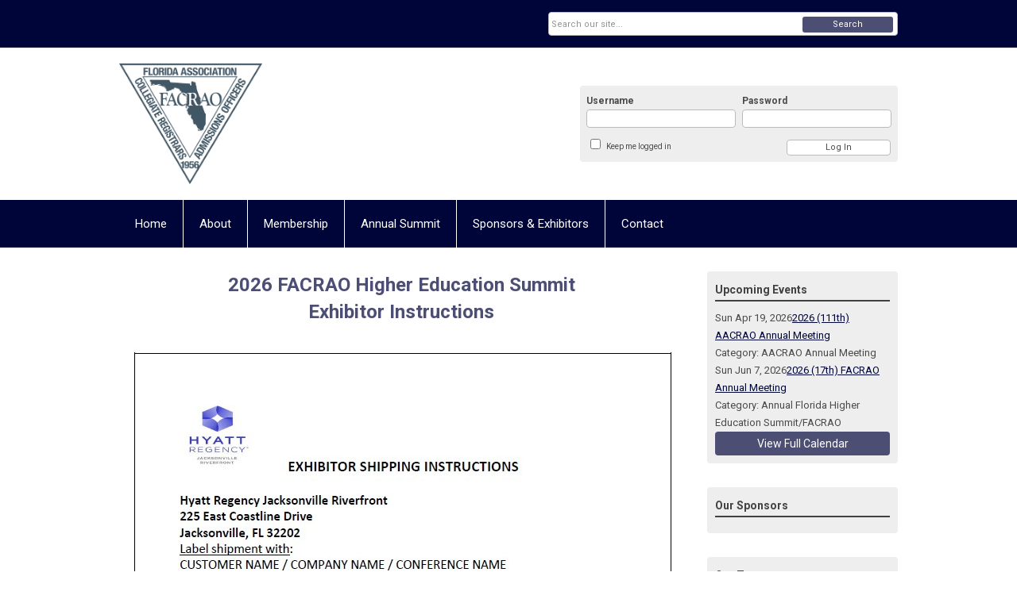

--- FILE ---
content_type: text/html; charset=utf-8
request_url: https://facrao.memberclicks.net/exhibitor-instructions
body_size: 9014
content:
<!DOCTYPE html PUBLIC "-//W3C//DTD XHTML 1.0 Transitional//EN" "http://www.w3.org/TR/xhtml1/DTD/xhtml1-transitional.dtd">
<html xmlns="http://www.w3.org/1999/xhtml" xml:lang="en-us" lang="en-us" >
<head>
<link rel="stylesheet" href="https://cdn.icomoon.io/2584/MCFrontEnd/style-cf.css?p279bq">
<link href='https://fonts.googleapis.com/css?family=Roboto:400,700' rel='stylesheet' type='text/css'>
  <meta http-equiv="content-type" content="text/html; charset=utf-8" />
  <meta name="robots" content="index, follow" />
  <meta name="keywords" content="" />
  <meta name="title" content="Exhibitor Instructions" />
  <meta name="author" content="Latisha  McCray" />
  <meta name="description" content="" />
  <meta name="generator" content="MemberClicks Content Management System" />
  <meta name="viewport" content="width=device-width, initial-scale=1" />
  <title>Exhibitor Instructions</title>
  <link href="/templates/vinings-jt/favicon.ico" rel="shortcut icon" type="image/x-icon" />
  <style type="text/css">
    ::-webkit-input-placeholder {color:inherit; opacity: 0.6}
    :-moz-placeholder {color:inherit;opacity:0.6}
    ::-moz-placeholder {color:inherit;opacity:0.6}
    :-ms-input-placeholder {color:inherit; opacity: 0.6}
  </style>
  <link rel="stylesheet" href="/components/com_jevents/views/default/assets/css/new-jevents.css" type="text/css" />
  <script type="text/javascript" src="https://facrao.memberclicks.net/includes/js/jquery.min.js"></script>
  <script type="text/javascript" src="https://facrao.memberclicks.net/includes/js/jquery-migrate.min.js"></script>
  <script type="text/javascript">
    (function($){
      jQuery.fn.extend({
        live: function (event, callback) {
          if (this.selector) {
            jQuery(document).on(event, this.selector, callback);
          }
        },
        curCSS : function (element, attrib, val){
          $(element).css(attrib, val);
        }
      })
    })(jQuery);
  </script>
  <script type="text/javascript">jQuery.noConflict();</script>
  <script type="text/javascript" src="https://facrao.memberclicks.net/includes/js/jquery-ui-custom-elvn-fr.min.js"></script>
  <script type="text/javascript" src="https://facrao.memberclicks.net/includes/js/jQueryUIDialogInclude.js"></script>
  <script type="text/javascript" src="https://facrao.memberclicks.net/includes/js/jquery.dataTables.js"></script>
  <script type="text/javascript" src="https://facrao.memberclicks.net/includes/js/jquery.tablednd-0.5.js"></script>
  <script type="text/javascript" src="https://facrao.memberclicks.net/includes/js/json2.js"></script>
  <script type="text/javascript" src="/ui-v2/js/libs/underscore/underscore.js"></script>
  <link rel="stylesheet" href="https://facrao.memberclicks.net/includes/css/themes/base/ui.all.css" type="text/css" />
  <link rel="stylesheet" href="https://facrao.memberclicks.net/includes/css/jqueryui.css" type="text/css" />
  <link rel="stylesheet" href="https://facrao.memberclicks.net/includes/css/system-messages.css" type="text/css" />
  <script type="text/javascript" src="/plugins/system/mtupgrade/mootools.js"></script>
  <script type="text/javascript" src="/includes/js/joomla.javascript.js"></script>
  <script type="text/javascript" src="/media/system/js/caption.js"></script>
  <script type='text/javascript'>
/*<![CDATA[*/
	var jax_live_site = 'https://facrao.memberclicks.net/index.php';
	var jax_site_type = '1.5';
	var jax_token_var = '24a241d8857c340ca10222f7bb5bec45';
/*]]>*/
</script><script type="text/javascript" src="https://facrao.memberclicks.net/plugins/system/pc_includes/ajax_1.3.js"></script>
  <link rel="stylesheet" href="/media/system/css/modal.css" type="text/css" />
  <script type="text/javascript" src="/media/system/js/modal.js"></script>
  <script type="text/javascript">
      window.addEvent("domready", function() {
          SqueezeBox.initialize({});
          $$("a.modal").each(function(el) {
              el.addEvent("click", function(e) {
                  new Event(e).stop();
                  SqueezeBox.fromElement(el);
              });
          });
      });
  </script>
  <script type="text/javascript">
    jQuery(document).ready(function() {
      var mcios = navigator.userAgent.toLowerCase().match(/(iphone|ipod|ipad)/);
      var supportsTouch = 'ontouchstart' in window || window.navigator.msMaxTouchPoints || navigator.userAgent.toLowerCase().match(/(iemobile)/);
      if (mcios) {
        jQuery('#bkg').addClass('mc-touch mc-ios');
      } else if (supportsTouch) {
        jQuery('#bkg').addClass('mc-touch non-ios');
      } else {
        jQuery('#bkg').addClass('mc-no-touch');
      }
      jQuery('#cToolbarNavList li:has(li)').addClass('parent');
    });
  </script>

<link rel="stylesheet" href="/templates/system/css/general.css" type="text/css" />
<link rel="stylesheet" href="/jmc-assets/nivo-slider-css/nivo-slider.css" type="text/css" />
<link rel="stylesheet" href="/jmc-assets/nivo-slider-css/nivo-themes/mc01/mc01.css" type="text/css" />
<link rel="stylesheet" href="/jmc-assets/nivo-slider-css/nivo-themes/mc02/mc02.css" type="text/css" />
<link rel="stylesheet" href="/templates/vinings-jt/css/editor.css" type="text/css" />
<!--[if lte IE 8]>
    <link rel="stylesheet" type="text/css" href="/templates/vinings-jt/css/ie8.css" />
<![endif]-->
<script type="text/javascript" src="/jmc-assets/global-js/hoverIntent.js"></script>
<script type="text/javascript" src="/jmc-assets/global-js/jquery.nivo.slider.pack.js"></script>
<script type="text/javascript">
jQuery(function(){
    jQuery('.socnets ul > li > a > span').each(function() {
        var socnetText = jQuery(this).text().toLowerCase();
        jQuery(this).addClass('icon-'+socnetText);
        jQuery(this).parent('a').addClass(socnetText);
  });
});
</script>
<script type="text/javascript">// <![CDATA[
jQuery(window).load(function() {
    jQuery('#slider').nivoSlider({
        effect: 'fade', // Nivo Slider - Specify sets like: 'fold,fade,sliceDown'
        slices: 9, // For slice animations
        boxCols: 9, // For box animations
        boxRows: 3, // For box animations
        animSpeed: 500, // Slide transition speed
        pauseTime: 5000, // How long each slide will show
        startSlide: 0, // Set starting Slide (0 index)
        directionNav: true, // Next & Prev navigation
        directionNavHide: true, // Only show on hover
        controlNav: false, // 1,2,3... navigation
        controlNavThumbs: false, // Use thumbnails for Control Nav
        pauseOnHover: false, // Stop animation while hovering
        manualAdvance: false, // Force manual transitions
        prevText: 'Prev', // Prev directionNav text
        nextText: 'Next', // Next directionNav text
        randomStart: false, // Start on a random slide
        beforeChange: function(){}, // Triggers before a slide transition
        afterChange: function(){}, // Triggers after a slide transition
        slideshowEnd: function(){}, // Triggers after all slides have been shown
        lastSlide: function(){}, // Triggers when last slide is shown
        afterLoad: function(){} // Triggers when slider has loaded
    });
});
// ]]></script>
</head>
<body id="bkg">
    <div id="viewports">
        <div id="phone-portrait"></div>
        <div id="phone-landscape"></div>
        <div id="tablet-portrait"></div>
        <div id="tablet-landscape"></div>
    </div>
    <div class="site-container">
        <div id="site-wrap">

            <div id="menu-button">
                <div class="site-width">
                    <a class="toggle-menu icon-menu" href="#">Menu</a>
                                        <a class="toggle-login" href="#">Member Login</a>
                                        <div class="mobile-menu">
                        <ul class="menu resp-menu"><li class="item1"><a href="https://facrao.memberclicks.net/"><span>Home</span></a></li><li class="parent item124"><a href="/about"><span>About</span></a><ul><li class="item125"><a href="/bylaws"><span>Bylaws</span></a></li><li class="item126"><a href="/constitution"><span>Constitution</span></a></li><li class="item127"><a href="/executive-committee"><span>Executive Committee</span></a></li><li class="item128"><a href="/history"><span>History</span></a></li><li class="item142"><a href="/facrao-presidents-past-and-present"><span>FACRAO Presidents: Past and Present</span></a></li></ul></li><li class="parent item129"><a href="/membership"><span>Membership</span></a><ul><li class="item130"><a href="/member-institutions"><span>Member Institutions</span></a></li><li class="item146"><a href="/membership-faqs"><span>Membership FAQs</span></a></li><li class="item147"><a href="/facrao-meeting-minutes"><span>FACRAO Meeting Minutes</span></a></li><li class="parent item137"><a href="/resources"><span>Resources</span></a><ul><li class="item138"><a href="/job-postings"><span>Job Postings</span></a></li><li class="item139"><a href="/useful-links"><span>Useful Links</span></a></li><li class="item149"><a href="/facrao-tax-information"><span>FACRAO Tax Information</span></a></li></ul></li></ul></li><li class="parent item131"><a href="/annual-summit"><span>Annual Summit</span></a><ul><li class="item132"><a href="/keynote-speakers"><span>Keynote Speakers</span></a></li><li class="item133"><a href="/registration"><span>Registration</span></a></li><li class="item135"><a href="/proposals"><span>Proposals</span></a></li><li class="item158"><a href="/travel"><span>Travel</span></a></li></ul></li><li class="parent active item134"><a href="/sponsors-exhibitors"><span>Sponsors &amp; Exhibitors</span></a><ul><li class="item166"><a href="/exhibitor-registration-and-sponsorship-selection"><span>Exhibitor Registration and Sponsorship Selection</span></a></li><li id="current" class="active item159"><a href="/exhibitor-instructions"><span>Exhibitor Instructions</span></a></li><li class="item152"><a href="/webinar-sponsorship"><span>Webinar Sponsorship</span></a></li></ul></li><li class="item140"><a href="/contact"><span>Contact</span></a></li></ul>
                        
                    </div>
                    <div class="clarence"></div>
                </div>
            </div>

            <div id="header" class="header-top-bar">
                <div class="site-width">
                    <div class="mc-logo-link"><a title="Florida Association of Collegiate Registrars and Admissions Officers" href="/"><img style="margin: 0px 0px 0px 0px;" title="" src="/assets/site/facrao.png" alt="" width="180" height="151" align="" /></a></div>
                                        <div class="login-container">		<div class="moduletable mc-login">
		            <!-- >>> Modules Anywhere >>> -->
			<div id="form-login">
			<div class="mc-new-login-errorMessage" style="display: none;"></div>
			<p id="form-login-username">
				<label for="modlgn_username">Username</label>
				<input type="text" id="modlgn_username" class="inputbox mc-new-login-username" name="username" alt="username" size="18" autocorrect="off" autocapitalize="off" autocomplete="off" spellcheck="false">
			</p>
	
			<p id="form-login-password">
				<label for="modlgn_passwd">Password</label>
				<input type="password" id="modlgn_passwd" class="inputbox mc-new-login-password" name="passwd" alt="password" size="18" autocorrect="off" autocapitalize="off" autocomplete="off" spellcheck="false">
			</p>

			<p id="form-login-remember">
				<input type="checkbox" id="modlgn_keepMeLoggedIn" class="inputCheckbox mc-new-login-keepMeLoggedIn"/>
				<label for="modlgn_keepMeLoggedIn">Keep me logged in</label>
			</p>
	
			<input type="button" class="button mc-new-login-button" value="Log In" />
		</div>

		<script>
		(function() {
			var closeStyling = document.createElement("style");
			closeStyling.innerHTML += ".mc-new-login-errorMessage {  position: absolute; background-color: #FFDDDD; border: 1px solid red; padding: 25px; width: 80%; height: 80%; box-sizing: border-box; top: 10%; left: 10%; text-align: center; }";
			closeStyling.innerHTML += "#header .mc-new-login-errorMessage { height: 100%; width: 100%; top: 0px; left: 0px; z-index: 1; font-size: 12px; padding: 0px; padding-right: 15px; }";
			closeStyling.innerHTML += ".mc-new-login-errorMessage::after { content: 'x'; position: absolute; top: 0px; right: 5px; font-size: 20px; cursor: pointer; }";
			document.head.appendChild(closeStyling);

			if (window.newLoginCount === undefined) {
				window.newLoginCount = 0;
			} else {
				window.newLoginCount++;
			}
			
			window._MCLoginAuthenticationInProgress = false;

			var thisCount = window.newLoginCount;
			var loginButton = document.getElementsByClassName('mc-new-login-button')[thisCount];
			var usernameField = document.getElementsByClassName('mc-new-login-username')[thisCount];
			var passwordField = document.getElementsByClassName('mc-new-login-password')[thisCount];
			var keepMeLoggedInCheckbox = document.getElementsByClassName('mc-new-login-keepMeLoggedIn')[thisCount];
			var errorMessageBox = document.getElementsByClassName('mc-new-login-errorMessage')[thisCount];

			loginButton.addEventListener("click", loginClickHandler);
			usernameField.addEventListener("keydown", keydownHandler);
			passwordField.addEventListener("keydown", keydownHandler);
			errorMessageBox.addEventListener("click", function () { setMessage(); });

			function keydownHandler(event) {
				var key = event.which || event.keyCode || event.code;
				if (key === 13) {
					loginClickHandler();
				}
			}

			function loginClickHandler() {
				if(!window._MCLoginAuthenticationInProgress){
					setMessage();
					window._MCLoginAuthenticationInProgress = true;
					var xhr = new XMLHttpRequest();
					xhr.addEventListener("load", handleAuthResponse);
					xhr.open("POST", "/ui-login/v1/authenticate");
					xhr.setRequestHeader("Content-type", "application/json");
					xhr.send(JSON.stringify({username: usernameField.value, password: passwordField.value, authenticationType: 0, keepMeLoggedIn: keepMeLoggedInCheckbox.checked, preventLapsedAuth: true}));
				}
			}

			function handleAuthResponse() {
				window._MCLoginAuthenticationInProgress = false;
				var response = JSON.parse(this.responseText);
				var serviceId = "9985";

				if (this.status < 400 && !!response.token) {
					var standardDomain = "memberclicks.net";
					if(location.origin && location.origin.indexOf(standardDomain) === -1 && serviceId === "9436"){
						var standardDomainUrl = "https://facrao.memberclicks.net/";
						var encodedUri = btoa( "/login") + "#/authenticate-token";
						var interval;
						var popup = window.open(standardDomainUrl + "index.php?option=com_user&task=loginByToken&mcid_token=" + response.token + "&return=" + encodedUri,
							"_blank",
							"scrollbars=yes,resizable=yes,top=200,left=500,width=600,height=800");
						var redirectOnPopupEvent = function(event){
							if(event.origin + '/' == standardDomainUrl ){
								if(event.data === 'authenticationComplete' && event.source === popup){
									window._MCLoginAuthenticationInProgress = false;
									window.removeEventListener('message', redirectOnPopupEvent);
									clearInterval(interval);
									window.location.href = "/index.php?option=com_user&task=loginByToken&mcid_token=" + response.token;
								}
							}
						}
						window.addEventListener("message", redirectOnPopupEvent);
						interval = setInterval(function(){
							if(popup.closed){
								window._MCLoginAuthenticationInProgress = false;
								window.removeEventListener('message', redirectOnPopupEvent);
								clearInterval(interval);
								window.location.href = "/index.php?option=com_user&task=loginByToken&mcid_token=" + response.token;
							}
						}, 200)
					}else{
						window._MCLoginAuthenticationInProgress = false;
						window.location.href = "/index.php?option=com_user&task=loginByToken&mcid_token=" + response.token;
					}
				} else {
					setMessage(response.message, response.resetToken);
				}
			}

			function setMessage(message, token) {
				if (message) {
					errorMessageBox.style.display = "block";
					errorMessageBox.innerHTML = message + "<br /><a href='/login#/retrieve-username/'>RETRIEVE USERNAME</a> | <a href='/login#/reset-password/'>RESET PASSWORD</a>";
					if (token) {
						errorMessageBox.innerHTML += "<br /><a href='/login#/reset-password/" + token +"'>RESET PASSWORD</a>";
					}
				} else {
					errorMessageBox.style.display = "none";
					errorMessageBox.innerHTML = "";
				}
			}
		})()
		</script>
	<!-- <<< Modules Anywhere <<< -->		</div>
	</div>
                                        <div class="clarence"></div>
                </div>
            </div>

            <div class="top-bar"><div id="search-container">
                        <div id="search-button">
                            <div class="site-width">
                                <a class="toggle-search" href="#">Search</a>
                                <div class="clarence"></div>
                            </div>
                        </div>
                        <div id="search-bar">
                            <div class="site-width">
                                		<div class="moduletable mc-search site-search single-search mc-site-search">
		            <form action="/index.php?option=com_search" method="post" name="mod_search_form" class="mc-site-search-mod">
    <div class="search mc-search site-search single-search mc-site-search">
		<input name="searchword" id="mod_search_searchword" alt="Search" class="inputbox inputbox mc-search site-search single-search mc-site-search" type="text" size="20" value=""  placeholder="Search our site..."  onfocus="this.placeholder = ''" onblur="this.placeholder = 'Search our site...'" /><a href="#" class="test button mc-search site-search single-search mc-site-search">Search</a>	</div>
	<input type="hidden" name="task"   value="search" />
	<input type="hidden" name="option" value="com_search" />
    <input type="hidden" name="24a241d8857c340ca10222f7bb5bec45" value="1" />
</form>
<script type="text/javascript">
	jQuery('form.mc-site-search-mod').find('a').click(function(e){
		e.preventDefault();
		var mcSiteSearchText = jQuery(this).closest('form.mc-site-search-mod').find('input.inputbox').val();
		if (mcSiteSearchText != ''){
			jQuery(this).closest('form.mc-site-search-mod').submit();
		}
	});
</script>
		</div>
	
                                <div class="clarence"></div>
                            </div>
                        </div>
                    </div></div>
            <div id="menu-container">
                    <div class="site-width">
                        <div id="primary-menu">
                            <div class="mc-dropdown">
                                <ul class="menu resp-menu"><li class="item1"><a href="https://facrao.memberclicks.net/"><span>Home</span></a></li><li class="parent item124"><a href="/about"><span>About</span></a><ul><li class="item125"><a href="/bylaws"><span>Bylaws</span></a></li><li class="item126"><a href="/constitution"><span>Constitution</span></a></li><li class="item127"><a href="/executive-committee"><span>Executive Committee</span></a></li><li class="item128"><a href="/history"><span>History</span></a></li><li class="item142"><a href="/facrao-presidents-past-and-present"><span>FACRAO Presidents: Past and Present</span></a></li></ul></li><li class="parent item129"><a href="/membership"><span>Membership</span></a><ul><li class="item130"><a href="/member-institutions"><span>Member Institutions</span></a></li><li class="item146"><a href="/membership-faqs"><span>Membership FAQs</span></a></li><li class="item147"><a href="/facrao-meeting-minutes"><span>FACRAO Meeting Minutes</span></a></li><li class="parent item137"><a href="/resources"><span>Resources</span></a><ul><li class="item138"><a href="/job-postings"><span>Job Postings</span></a></li><li class="item139"><a href="/useful-links"><span>Useful Links</span></a></li><li class="item149"><a href="/facrao-tax-information"><span>FACRAO Tax Information</span></a></li></ul></li></ul></li><li class="parent item131"><a href="/annual-summit"><span>Annual Summit</span></a><ul><li class="item132"><a href="/keynote-speakers"><span>Keynote Speakers</span></a></li><li class="item133"><a href="/registration"><span>Registration</span></a></li><li class="item135"><a href="/proposals"><span>Proposals</span></a></li><li class="item158"><a href="/travel"><span>Travel</span></a></li></ul></li><li class="parent active item134"><a href="/sponsors-exhibitors"><span>Sponsors &amp; Exhibitors</span></a><ul><li class="item166"><a href="/exhibitor-registration-and-sponsorship-selection"><span>Exhibitor Registration and Sponsorship Selection</span></a></li><li id="current" class="active item159"><a href="/exhibitor-instructions"><span>Exhibitor Instructions</span></a></li><li class="item152"><a href="/webinar-sponsorship"><span>Webinar Sponsorship</span></a></li></ul></li><li class="item140"><a href="/contact"><span>Contact</span></a></li></ul>
                                
                            </div>
                        </div>
                        <div class="clarence"></div>
                    </div>
                </div>
                                                <div id="content-wrap" class="r-mid">
                            <div class="site-width">
                    <div id="content-padding">
                        <div id="jmc-message"></div>
                        <div id="component-wrap">


<table class="contentpaneopen">



<tr>
<td valign="top">
<div style="text-align: center;"></div>
<div style="text-align: center;"></div>
<div style="text-align: center;"></div>
<div style="text-align: center;">
<h1>2026 FACRAO Higher Education Summit<br />Exhibitor Instructions</h1>
<p> <img style="margin: 0px 0px 0px 0px;" title="" src="/assets/2026Summit/Screenshot%202025-10-30%20112337.jpg" alt="" align="" /></p>
<p><span style="font-size: 15px;">Thank you for your interest in participating in our event as an exhibitor.</span></p>
</div>
<div style="text-align: center;">
<p>Your support helps FACRAO provide a top-quality event for your company and the Summit attendees.</p>
</div>
<div style="text-align: center;"></div>
<div style="text-align: left;">
<ul>
<li><strong>Event Dates:</strong> Sunday, June 7 - Wednesday, June 10, 2026<br /><br /></li>
<li><strong>Location:</strong><a title="hyatt " href="https://www.hyatt.com/hyatt-regency/en-US/jaxrj-hyatt-regency-jacksonville-riverfront?src=corp_lclb_bing_seo_jaxrj&amp;%3Futm_source=bing&amp;utm_medium=organic&amp;utm_campaign=lmr"> Hyatt Regency Jacksonville Riverfront</a><br /><a href="https://book.passkey.com/event/50902148/owner/213/home"><br /></a></li>
<li><span style="background-color: #ffff99; font-size: 16px;"><strong>Sponsorship Opportunities are available now!</strong></span></li>
</ul>
<ul>
<li><span style="font-size: 14px;"><strong>Exhibitor Orientation:</strong> Sunday, June 7<sup>th</sup> at 3 p.m. This is an opportunity for Exhibitor reps to ask questions, receive/confirm and/or request information. Location: TBA and will be updated as soon as possible.</span></li>
</ul>
<ul>
<li><span style="font-size: 14px;"><strong>Exhibitor Hours (Tentative):</strong></span>
<ul>
<li><span style="font-size: 14px;">Sunday June 7, 2026 -- 6:30 p.m. to 8 p.m. during President's Reception in the Exhibitor Area</span></li>
<li><span style="font-size: 14px;">Monday, June 8, 2026 -- 9 a.m. to 4 p.m.</span></li>
<li><span style="font-size: 14px;">Tuesday, June 9, 2026 -- 9 a.m. to 4 p.m.</span></li>
<li><span style="font-size: 14px;">Wednesday, June 10, 2026 -- 9 a.m. to 3 p.m.</span></li>
</ul>
</li>
</ul>
<ul>
<li><span style="font-size: 15px;"><strong>Exhibitor Area:</strong> Layout map - TBA<br /><br /></span></li>
<li><strong>Set-up (Tentative):<br /></strong>-  Begins at on Sunday, June 8<sup>th</sup>. Exhibitors should be ready for event attendees by 4 p.m.<br />- Exhibitors are responsible for coordinating with <a href="/cdn-cgi/l/email-protection#e794978889948895948f8e97a7818684958688c9889580" target="_blank">Dulce Beltran</a>, FACRAO Corporate Sponsor Liaison, to ensure that all materials are scheduled for arrival in time to be set-up and ready when the Exhibitor Area opens. <strong>PLEASE TRACK YOUR PACKAGES</strong> ahead of time<br />- FACRAO does not assume any responsibility or liability for loss or damage to exhibits, equipment, personal belongings, or any other vendor materials or property.<br /><br /></li>
<li><strong><span style="font-size: 15px;">Tear-down (Tentative):</span></strong></li>
<ul>
<li>May begin after 8 a.m. on Wednesday, June 10th, and must be completed by 3 p.m. </li>
<li>All shipping arrangements are the responsibility of the Exhibiting Company.</li>
<li>FACRAO is not responsible or liable for items not collected by the shipping company.<br /><br /></li>
</ul>
</ul>
<ul>
<li><strong>Cancellation Policy: </strong> Notification of cancellation for exhibit space must be submitted in writing by email to <a title="Dulce Beltran" href="/cdn-cgi/l/email-protection#e695968988958994958e8f96a6808785948789c8899481" target="_blank">Dulce Beltran</a>. The deadline for a full refund minus a $150 administrative fee is no later than 5 p.m. EST, April 1, 2026. After this date there will be <strong>no refund</strong>. At the time of written notification of Exhibitor Registration cancellation, all space held in reserve for the Exhibiting Company will be canceled. Any Exhibitor space that is unoccupied by noon on Monday, June 8, 2026, will be considered a no-show and may have their Exhibitor space re-assigned or removed unless notification of the circumstances is made to FACRAO. <strong>T</strong><span data-teams="true"><strong>here will be no refund for a no-show or for vendors who sponsor a package that requires advanced printing/production. </strong></span><br /><br /></li>
<li><strong>Insurance:</strong> If desired, Exhibiting Companies may obtain insurance at their own cost and expense. All property shipped to and from the hotel by the Exhibiting Company for set-up and tear-down will be the sole responsibility of the Exhibiting Company. It is recommended that the Exhibiting Company obtain adequate insurance coverage, at its own expense, for property loss or damage and liability for personal injury.<br /><br /></li>
<li><strong>Liability:</strong> Exhibiting Companies shall be fully responsible for any and all damages to property owned by the <a title="hyatt " href="https://www.hyatt.com/hyatt-regency/en-US/jaxrj-hyatt-regency-jacksonville-riverfront?src=corp_lclb_bing_seo_jaxrj&amp;%3Futm_source=bing&amp;utm_medium=organic&amp;utm_campaign=lmr">Hyatt Regency Jacksonville Riverfront</a>  and its owners or managers, which result from any act or omission from the Exhibiting Company. Exhibiting Company agrees to defend, indemnify and hold harmless, FACRAO, and the <a title="hyatt " href="https://www.hyatt.com/hyatt-regency/en-US/jaxrj-hyatt-regency-jacksonville-riverfront?src=corp_lclb_bing_seo_jaxrj&amp;%3Futm_source=bing&amp;utm_medium=organic&amp;utm_campaign=lmr">Hyatt Regency Jacksonville Riverfront</a>, its owners, managers, officers or directors, agents, employees, subsidiaries, and affiliates, from any liability resulting in the Exhibiting Company‘s use of the property. Exhibiting Company‘s liability shall include all losses, costs, damages or expenses arising from, out of, or by reason of any accident, bodily injury or other occurrences to any person or persons including, but not limited to, the Exhibitor, its agents, employees and business invitees which arise from or out of the Exhibiting Company‘s occupancy and use of the exhibition premises, or any part thereof.<br /><br /></li>
<li><strong>Security:</strong> FACRAO will have no liability for any loss or damage by an Exhibiting company during such hours or at other times, whatever the cause. Exhibit Space security and protection of valuable items may require additional security at the Exhibiting Company‘s expense.<br /><br /></li>
<li><strong>Subletting:</strong> Subletting or assigning any portion of the contracted Exhibit Space is prohibited. Exhibiting Companies who re-sell or sublet space or give Exhibitor Name Badges to unauthorized personnel will forfeit their Exhibit Space and/or future Exhibit Space privileges. Featuring names or advertisements of non-exhibiting companies/organizations is prohibited. Exhibiting Companies must showcase only goods manufactured and/or distributed, or services provided by them, in the regular course of business.<br /><br /></li>
<li><strong>Use of Event Logo:</strong> The event logo may be used only by registered Exhibiting Companies. No endorsement by FACRAO of Exhibiting Company‘s products or services, expressed or implied, is permitted. Exhibiting at the event does not constitute an endorsement by FACRAO. Contact <a href="/cdn-cgi/l/email-protection#6c1f1c03021f031e1f04051c2c0a0d0f1e0d0342031e0b" target="_blank">Dulce Beltran</a> if you'd like to request logo.</li>
</ul>
<h2>QUESTIONS?</h2>
<p>Please contact <a href="/cdn-cgi/l/email-protection#7c0f0c13120f130e0f14150c3c1a1d1f0e1d1352130e1b" target="_blank">Dulce Beltran</a>, FACRAO Corporate Sponsor Liaison</p>
<p>Look forward to seeing you in Jacksonville!</p>
</div></td>
</tr>

</table>
<span class="article_separator">&nbsp;</span>
</div>
                    </div>
                                                            <div id="right-bar" class="side-bar">		<div class="moduletable">
					<h3>Upcoming Events</h3>
		            <table class="mod_events_latest_table" width="100%" border="0" cellspacing="0" cellpadding="0" align="center"><tr class="jevrow0"><td class="mod_events_latest_first"><div class="mc-event-listing" style="border-color: #000000 "><span class="mod_events_latest_date">Sun Apr 19, 2026</span><span class="mod_events_latest_content"><a href="/index.php?option=com_jevents&amp;task=icalrepeat.detail&amp;evid=46&amp;Itemid=115&amp;year=2026&amp;month=04&amp;day=19&amp;title=2026-111th-aacrao-annual-meeting&amp;uid=0435c36c95f6acecdfdbdc92e9a1a12a" >2026 (111th) AACRAO Annual Meeting</a></span><div class="event-list-cat">Category: AACRAO Annual Meeting</div></div></td></tr>
<tr class="jevrow1"><td class="mod_events_latest"><div class="mc-event-listing" style="border-color: #33CC00 "><span class="mod_events_latest_date">Sun Jun 7, 2026</span><span class="mod_events_latest_content"><a href="/index.php?option=com_jevents&amp;task=icalrepeat.detail&amp;evid=57&amp;Itemid=115&amp;year=2026&amp;month=06&amp;day=07&amp;title=2026-17th-facrao-annual-meeting&amp;uid=1543220aaedf8b596ca64ac13ec31160" >2026 (17th) FACRAO Annual Meeting</a></span><div class="event-list-cat">Category: Annual Florida Higher Education Summit/FACRAO</div></div></td></tr>
</table>
<h6><a href="/index.php?option=com_jevents&amp;Itemid=115&amp;task=." >View Full Calendar</a></h6>		</div>
			<div class="moduletable">
					<h3>Our Sponsors</h3>
		            <div class="bannergroup">


</div>		</div>
			<div class="moduletable">
					<h3>Our Tweets</h3>
		            <a class="twitter-timeline" href="https://twitter.com/FACRAO?ref_src=twsrc%5Etfw" data-height="350" data-link-color="#000539">Tweets by FACRAO</a>
<script data-cfasync="false" src="/cdn-cgi/scripts/5c5dd728/cloudflare-static/email-decode.min.js"></script><script charset="utf-8" type="text/javascript" src="https://platform.twitter.com/widgets.js"></script>		</div>
			<div class="moduletable">
					<h3>Facebook Feed</h3>
		            <div id="fb-root"></div>
<script type="text/javascript" src="https://connect.facebook.net/en_US/sdk.js#xfbml=1&amp;version=v15.0" defer="defer"></script>
<div class="fb-page" data-href="https://www.facebook.com/FACRAO-338021526314514/" data-tabs="timeline" data-width="" data-height="400" data-small-header="true" data-adapt-container-width="true" data-hide-cover="false" data-show-facepile="true">
<blockquote class="fb-xfbml-parse-ignore" cite="https://www.facebook.com/FACRAO-338021526314514/"><a href="https://www.facebook.com/FACRAO-338021526314514/">FACRAO</a></blockquote>
</div>		</div>
	</div>
                                    </div>
                <div class="clarence"></div>
            </div>
                    </div>
        <div id="footer">
            <div class="site-width">
                <div class="footer-info">		<div class="moduletable mc-footer-info">
		            <p>© Copyright 2019 Florida Association of Collegiate Registrars and Admissions Officers.  All rights reserved.<br /><br /><br /></p>		</div>
	</div>
                <div class="socnets"><ul class="menu" id="socnets"><li class="item110"><a href="https://www.facebook.com/FACRAO-338021526314514/" target="_blank"><span>Facebook</span></a></li><li class="item111"><a href="https://x.com/facrao" target="_blank"><span>Twitter</span></a></li></ul></div>
                <a id="RTT" href="#">Back to top <span class="icon-arrow-up"></span></a>
                <div class="clarence"></div>
            </div>
            <div id="pbmc-wrap">
                <a id="pbmc" title="powered by MemberClicks" href="http://www.memberclicks.com/">powered by
                    <span class="icon-mc-logomark"></span>
                    <span class="icon-mc-wordmark"></span>
                    <span class="mc-brand-container">MemberClicks</span>
                </a>
            </div>
            <div class="clarence"></div>
        </div>
    </div>
    <script type="text/javascript" src="/jmc-assets/global-js/mc-respond-orig-v1.7.js"></script>
    <!-- inject global template body code -->
    </body></html>
